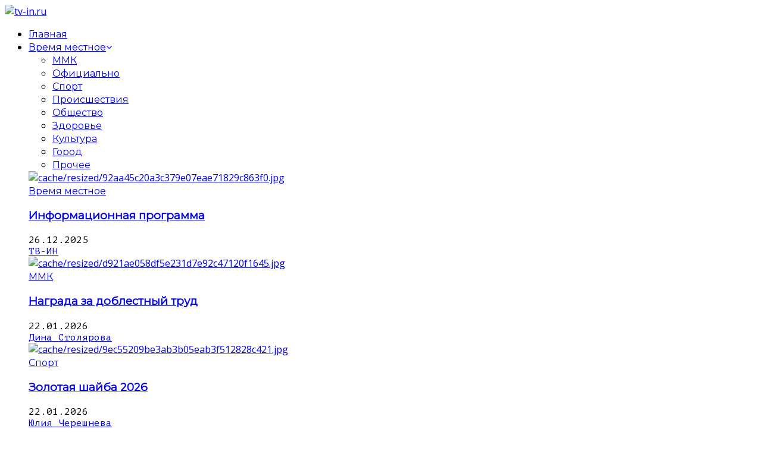

--- FILE ---
content_type: text/html; charset=utf-8
request_url: https://tv-in.ru/novosti/gorod/likvidatsiya-posledstvij-dtp.html
body_size: 85818
content:
<!DOCTYPE html>
<html prefix="og: http://ogp.me/ns#"  lang="ru-ru">
<head>
	<base href="https://tv-in.ru/novosti/gorod/likvidatsiya-posledstvij-dtp.html" />
	<meta http-equiv="content-type" content="text/html; charset=utf-8" />
	<meta name="rights" content="Телекомпания ТВ-ИН" />
	<meta name="title" content="Ликвидация последствий ДТП" />
	<meta property="og:url" content="https://tv-in.ru/novosti/gorod/likvidatsiya-posledstvij-dtp.html" />
	<meta property="og:title" content="Ликвидация последствий ДТП - tv-in.ru" />
	<meta property="og:type" content="article" />
	<meta property="og:image" content="https://tv-in.ru/media/k2/items/cache/851412730c3e5d3c24a6128d8479c4aa_L.jpg" />
	<meta name="image" content="https://tv-in.ru/media/k2/items/cache/851412730c3e5d3c24a6128d8479c4aa_L.jpg" />
	<meta property="og:description" content="На улице Калибровщиков произошло столкновение трамвая и грузовика. Есть пострадавшие, возможно возгорание транспорта. По такой легенде прошла трениров..." />
	<meta name="description" content="На улице Калибровщиков произошло столкновение трамвая и грузовика. Есть пострадавшие, возможно возгорание транспорта. По такой легенде прошла трениров..." />
	<meta name="generator" content="tv-in.ru" />
	<title>Ликвидация последствий ДТП - tv-in.ru</title>
	<link href="/favicon.ico" rel="shortcut icon" type="image/vnd.microsoft.icon" />
	<link href="https://cdnjs.cloudflare.com/ajax/libs/magnific-popup.js/1.1.0/magnific-popup.min.css" rel="stylesheet" type="text/css" />
	<link href="https://cdnjs.cloudflare.com/ajax/libs/simple-line-icons/2.4.1/css/simple-line-icons.min.css" rel="stylesheet" type="text/css" />
	<link href="/components/com_k2/css/k2.css?v=2.8.0" rel="stylesheet" type="text/css" />
	<link href="/plugins/content/jw_allvideos/jw_allvideos/tmpl/Responsive/css/template.css" rel="stylesheet" type="text/css" />
	<link href="/components/com_jcomments/tpl/tv-in/style.css?v=3002" rel="stylesheet" type="text/css" />
	<link href="/templates/tvin/asset/bootstrap/css/bootstrap.min.css" rel="stylesheet" type="text/css" />
	<link href="/templates/tvin/css/system/sticky.css" rel="stylesheet" type="text/css" />
	<link href="/templates/tvin/css/template-red.css" rel="stylesheet" type="text/css" />
	<link href="/templates/tvin/css/system/pattern.css" rel="stylesheet" type="text/css" />
	<link href="/templates/tvin/css/your_css.css" rel="stylesheet" type="text/css" />
	<link href="/templates/tvin/asset/bootstrap/css/bootstrap-select.css" rel="stylesheet" type="text/css" />
	<link href="/templates/tvin/css/flexslider.css" rel="stylesheet" type="text/css" />
	<link href="/templates/tvin/asset/fonts/awesome/css/font-awesome.min.css" rel="stylesheet" type="text/css" />
	<link href="/templates/tvin/css/responsive.css" rel="stylesheet" type="text/css" />
	<link href="/modules/mod_sj_k2_mega_news/assets/css/styles.css" rel="stylesheet" type="text/css" />
	<link href="/modules/mod_sj_k2_mega_news/assets/css/styles-responsive.css" rel="stylesheet" type="text/css" />
	<link href="https://fonts.googleapis.com/css?family=Open+Sans:300,400,600,700,800&amp;subset=latin,latin-ext" rel="stylesheet" type="text/css" />
	<link href="https://fonts.googleapis.com/css?family=PT+Mono&amp;subset=latin,latin-ext" rel="stylesheet" type="text/css" />
	<link href="https://fonts.googleapis.com/css?family=Montserrat&amp;subset=latin,latin-ext" rel="stylesheet" type="text/css" />
	<link href="https://fonts.googleapis.com/css?family=Impact&amp;subset=latin,latin-ext" rel="stylesheet" type="text/css" />
	<link href="/modules/mod_favsocial/theme/bootstrap/favth-bootstrap.css" rel="stylesheet" type="text/css" />
	<link href="/modules/mod_favsocial/theme/css/favsocial.css" rel="stylesheet" type="text/css" />
	<link href="//maxcdn.bootstrapcdn.com/font-awesome/4.7.0/css/font-awesome.min.css" rel="stylesheet" type="text/css" />
	<link href="/modules/mod_k2_filter/tmpl/Default/assets/filter.css" rel="stylesheet" type="text/css" />
	<link href="/media/com_finder/css/finder.css" rel="stylesheet" type="text/css" />
	<link href="/plugins/system/ytshortcodes/assets/css/shortcodes.css" rel="stylesheet" type="text/css" />
	<style type="text/css">

						/* K2 - Magnific Popup Overrides */
						.mfp-iframe-holder {padding:10px;}
						.mfp-iframe-holder .mfp-content {max-width:100%;width:100%;height:100%;}
						.mfp-iframe-scaler iframe {background:#fff;padding:10px;box-sizing:border-box;box-shadow:none;}
					.container{width:1200px}body{font-family:Open Sans !important;}#k2Container .article-aside dd, .item-created, .item-author, .lcCommentDate, .lcUsername, div.k2ItemsBlock .moduleItemDateCreated, div.k2ItemsBlock .moduleItemAuthor, .catItemAuthor, div.megaslider .item-created, div.megaslider .item-author,div.news-grid .sj-basic-news .bs-items .bs-item .bs-content .bs-cat-date, #mod-finder-searchform #mod-finder-searchword,div.k2ArchivesBlock button,td.acyfield_email.acy_requiredField,.itemRelated div.itemRelAuthor,.itemRelated div.itemReDateCreated{font-family:PT Mono !important;}h1,h2,h3,h4,h5,h6, .navi .menu-title, .sj-editor .item-category,.k2ItemsBlock ul li .moduleItemTitle, #k2Container.layout2 .itemList .catItemView .catItemImageBlock .catItemCategory a, .item-category a, div.daily-digest .k2ItemsBlock ul li .moduleItemDateCreated, div.sj-slide .item-readmore a, .sj-breaking .item-created, div.sj-social-media-counts .sc-wrap .sc-item .sc-item-inner .like-count, a.moduleItemCategory,td.acysubbuttons,div.sj-trending .sj-meganew .item-other .other-link a.title,div.sj-stories .sj-meganew .item-other .other-link a,#menu-bottom ul.menu li a,ul.list_mega li a,ul.pagination li,div.sj-review .sj-meganew .meganew-wrap .meganew-box .meganew-box-inner .meganew-items.review .item-info .yt-skills .info .pull-right,div.news-grid .sj-basic-news .bs-items .bs-item .bs-cat-title a, a.itemRelTitle{font-family:Montserrat !important;}div.top-news .k2ItemsBlock ul li .module-text{font-family:Impact !important;}
	</style>
	<script type="application/json" class="joomla-script-options new">{"csrf.token":"bb8a8fb85eec3a9bde6a7bfc629c58eb","system.paths":{"root":"","base":""}}</script>
	<script src="/media/jui/js/jquery.min.js?bdf95f2ae634e15fc91518cfcb01bb24" type="text/javascript"></script>
	<script src="/media/jui/js/jquery-noconflict.js?bdf95f2ae634e15fc91518cfcb01bb24" type="text/javascript"></script>
	<script src="/media/jui/js/jquery-migrate.min.js?bdf95f2ae634e15fc91518cfcb01bb24" type="text/javascript"></script>
	<script src="https://cdnjs.cloudflare.com/ajax/libs/magnific-popup.js/1.1.0/jquery.magnific-popup.min.js" type="text/javascript"></script>
	<script src="/media/k2/assets/js/k2.frontend.js?v=2.8.0&amp;sitepath=/" type="text/javascript"></script>
	<script src="/plugins/content/jw_allvideos/jw_allvideos/includes/js/behaviour.js?v=4.8.0" type="text/javascript"></script>
	<script src="/plugins/content/jw_allvideos/jw_allvideos/includes/js/wmvplayer/silverlight.js?v=4.8.0" type="text/javascript"></script>
	<script src="/plugins/content/jw_allvideos/jw_allvideos/includes/js/wmvplayer/wmvplayer.js?v=4.8.0" type="text/javascript"></script>
	<script src="/plugins/content/jw_allvideos/jw_allvideos/includes/js/quicktimeplayer/ac_quicktime.js?v=4.8.0" type="text/javascript"></script>
	<script src="https://content.jwplatform.com/libraries/VudZEfME.js" type="text/javascript"></script>
	<script src="/components/com_jcomments/js/jcomments-v2.3.js?v=12" type="text/javascript"></script>
	<script src="/components/com_jcomments/libraries/joomlatune/ajax.js?v=4" type="text/javascript"></script>
	<script src="/media/jui/js/bootstrap.min.js?bdf95f2ae634e15fc91518cfcb01bb24" type="text/javascript"></script>
	<script src="https://tv-in.ru/templates/tvin/asset/bootstrap/js/bootstrap.min.js" type="text/javascript"></script>
	<script src="https://tv-in.ru/templates/tvin/js/scrollReveal.js" type="text/javascript"></script>
	<script src="https://tv-in.ru/templates/tvin/js/ytsticky.js" type="text/javascript"></script>
	<script src="https://tv-in.ru/templates/tvin/js/yt-script.js" type="text/javascript"></script>
	<script src="https://tv-in.ru/templates/tvin/js/slideout.min.js" type="text/javascript"></script>
	<script src="https://tv-in.ru/templates/tvin/asset/bootstrap/js/bootstrap-select.js" type="text/javascript"></script>
	<script src="https://tv-in.ru/templates/tvin/js/jquery.nav.js" type="text/javascript"></script>
	<script src="https://tv-in.ru/templates/tvin/menusys/class/mega/assets/jquery.megamenu.js" type="text/javascript"></script>
	<script src="https://tv-in.ru/templates/tvin/menusys/class/common/js/jquery.easing.1.3.js" type="text/javascript"></script>
	<script src="/modules/mod_favsocial/theme/bootstrap/favth-bootstrap.js" type="text/javascript"></script>
	<script src="/media/jui/js/jquery.autocomplete.min.js" type="text/javascript"></script>
	<script src="https://tv-in.ru/plugins/system/ytshortcodes/assets/js/prettify.js" type="text/javascript"></script>
	<script src="https://tv-in.ru/plugins/system/ytshortcodes/assets/js/shortcodes.js" type="text/javascript"></script>
	<script type="application/ld+json">
{"@context":"http:\/\/schema.org","@type":"Organization","name":"tv-in.ru","url":"https:\/\/tv-in.ru\/"}
	</script>
	<script type="text/javascript">
jQuery(function($){ initTooltips(); $("body").on("subform-row-add", initTooltips); function initTooltips (event, container) { container = container || document;$(container).find(".hasTooltip").tooltip({"html": true,"container": "body"});} });
jQuery(document).ready(function() {
	var value, searchword = jQuery('#mod_finder_searchword_6583649191769144703');

		// Set the input value if not already set.
		if (!searchword.val())
		{
			searchword.val('Текст для поиска...');
		}

		// Get the current value.
		value = searchword.val();

		// If the current value equals the default value, clear it.
		searchword.on('focus', function()
		{	var el = jQuery(this);
			if (el.val() === 'Текст для поиска...')
			{
				el.val('');
			}
		});

		// If the current value is empty, set the previous value.
		searchword.on('blur', function()
		{	var el = jQuery(this);
			if (!el.val())
			{
				el.val(value);
			}
		});

		jQuery('#mod-finder-searchform_6583649191769144703').on('submit', function(e){
			e.stopPropagation();
			var advanced = jQuery('#mod-finder-advanced');
			// Disable select boxes with no value selected.
			if ( advanced.length)
			{
				advanced.find('select').each(function(index, el) {
					var el = jQuery(el);
					if(!el.val()){
						el.attr('disabled', 'disabled');
					}
				});
			}
		});
	var suggest = jQuery('#mod_finder_searchword_6583649191769144703').autocomplete({
		serviceUrl: '/component/finder/?task=suggestions.suggest&format=json&tmpl=component',
		paramName: 'q',
		minChars: 1,
		maxHeight: 400,
		width: 300,
		zIndex: 9999,
		deferRequestBy: 500
	});});
	</script>
	<script type="text/javascript">var TMPL_NAME = "tvin";var TMPL_COOKIE = ["bgimage","themecolor","templateLayout","menustyle","activeNotice","typelayout"];</script>


    <meta name="HandheldFriendly" content="true"/>
	<meta name="format-detection" content="telephone=no">
	<meta name="apple-mobile-web-app-capable" content="YES" />
    <meta http-equiv="content-type" content="text/html; charset=utf-8" />
	
	<!-- META FOR IOS & HANDHELD -->
			<meta name="viewport" content="width=device-width, initial-scale=1.0, user-scalable=yes"/>
		
	<!-- LINK FOR FAVICON -->
			<link rel="icon" type="image/x-icon" href="/images/favicon.ico" />
    	
    

    <script type="text/javascript">
    jQuery(document).ready(function($) {
                      $('#nav_scroll').onePageNav();
                      });
    </script>
    	
<script src="//tv-in.ru/player_new/playerjs.js" type="text/javascript"></script>
</head>


<body id="bd" class="home-layout1 res" >
	
	<div id="yt_wrapper" class="layout-wide">
		
		<nav id="yt_menuwrap" class="block">						<div class="container">
							<div class="row">
									<div id="yt_logo" class="col-lg-3 col-md-4 col-sm-5 col-xs-7"  >
						
			<a class="logo" href="/" title="tv-in.ru ">
				<img data-placeholder="no" src="https://tv-in.ru/images/logo30.png" alt="tv-in.ru" style="width:227px;height:50px;"  />
			</a>
           
                </div>
				<div id="yt_mainmenu" class="col-lg-9 col-md-8 col-sm-7"  >
			<ul id="meganavigator" class="clearfix navi "><li class="level1 first ">
	<a title="Главная" class="level1 first  item-link" href="https://tv-in.ru/"><span class="menu-title">Главная</span></a>	
	</li>

<li class="level1 havechild mega2 full_megachild">
	<a title="Время местное" class="level1 havechild mega2 full_megachild item-link" href="/novosti.html"><span class="menu-title">Время местное</span><i class="fa fa-angle-down"></i></a>	
			<!-- open mega-content div -->
		<div class="level2 pos mega-content" >
			<div class="mega-content-inner clearfix" style="width:1200px">
			
				
									<div class="mega-col first more" style="width:20%;">
														<div class="mega-module moduletable">
																		<div class="mega-module-content">
									    



<ul class="list_mega">
<li><a href="/novosti/mmk.html">ММК</a></li>
<li><a href="/novosti/ofitsialno.html">Официально</a></li>
<li><a href="/novosti/sport.html">Спорт</a></li>
<li><a href="/novosti/proisshestviya.html">Происшествия</a></li>
<li><a href="/novosti/obshchestvo.html">Общество</a></li>
<li><a href="/novosti/zdorove.html">Здоровье</a></li>
<li><a href="/novosti/kultura.html">Культура</a></li>
<li><a href="/novosti/gorod.html">Город</a></li>
<li><a href="/novosti/prochee.html">Прочее</a></li>
</ul>
									</div>
								</div>
												</div>
									<div class="mega-col last more" style="width:80%;">
														<div class="mega-module sj-mega-list moduletable sj-mega-list">
																		<div class="mega-module-content">
									
	<!--[if lt IE 9]>
	<div id="sj_meganew_530_17264885251769144703" class="sj-meganew msie lt-ie9 "><![endif]-->
	<!--[if IE 9]>
	<div id="sj_meganew_530_17264885251769144703" class="sj-meganew msie  "><![endif]-->
	<!--[if gt IE 9]><!-->
	<div id="sj_meganew_530_17264885251769144703" class="sj-meganew "><!--<![endif]-->
		<div class="meganew-wrap  meganew-rps01-3 meganew-rps02-3 meganew-rps03-1 meganew-rps04-1">
			
				<div class="meganew-box odd">
					<div class="meganew-box-inner">
						<div class="meganew-items theme2  ">
								<div class="item-first">
        <div class="item-first-inner">

					<div class="item-image">
				<a href="/novosti/informatsionnaya-programma-26-12-2025.html"
				   title="Информационная программа"   >
					<img src="/cache/resized/92aa45c20a3c379e07eae71829c863f0.jpg" alt="cache/resized/92aa45c20a3c379e07eae71829c863f0.jpg"/>				</a>

			</div>
		        <div class="item-category">
            <a href="/novosti/content/novosti-new.html"
               title="Время местное" >
                Время местное            </a>
        </div>
                    <div class="item-info" style="">
                                    <div class="item-title">
                        <h3>
                        <a href="/novosti/informatsionnaya-programma-26-12-2025.html"
                           title="Информационная программа"   >
                            Информационная программа                        </a>
                        </h3>
                    </div>


                
                                    <span class="item-created">26.12.2025</span>
                                                    <div class="item-author">
                                     
                                                <a rel="author" title="ТВ-ИН" href="/">ТВ-ИН</a>
                                            </div>
                     
                
                            </div>

		


		
		
		        </div>
	</div>
						</div>
					</div>
				</div>
								<div class="clr1"></div>
			
				<div class="meganew-box even">
					<div class="meganew-box-inner">
						<div class="meganew-items theme2  ">
								<div class="item-first">
        <div class="item-first-inner">

					<div class="item-image">
				<a href="/novosti/mmk/nagrada-za-doblestnyj-trud-22-01-2026.html"
				   title="Награда за доблестный труд"   >
					<img src="/cache/resized/d921ae058df5e231d7e92c47120f1645.jpg" alt="cache/resized/d921ae058df5e231d7e92c47120f1645.jpg"/>				</a>

			</div>
		        <div class="item-category">
            <a href="/novosti/mmk.html"
               title="ММК" >
                ММК            </a>
        </div>
                    <div class="item-info" style="">
                                    <div class="item-title">
                        <h3>
                        <a href="/novosti/mmk/nagrada-za-doblestnyj-trud-22-01-2026.html"
                           title="Награда за доблестный труд"   >
                            Награда за доблестный труд                        </a>
                        </h3>
                    </div>


                
                                    <span class="item-created">22.01.2026</span>
                                                    <div class="item-author">
                                     
                                                <a rel="author" title="Дина Столярова" href="/">Дина Столярова</a>
                                            </div>
                     
                
                            </div>

		


		
		
		        </div>
	</div>
						</div>
					</div>
				</div>
								<div class="clr1 clr2"></div>
			
				<div class="meganew-box odd">
					<div class="meganew-box-inner">
						<div class="meganew-items theme2  ">
								<div class="item-first">
        <div class="item-first-inner">

					<div class="item-image">
				<a href="/novosti/sport/zolotaya-shajba-2026-22-01-2026.html"
				   title="Золотая шайба 2026"   >
					<img src="/cache/resized/9ec55209be3ab3b05eab3f512828c421.jpg" alt="cache/resized/9ec55209be3ab3b05eab3f512828c421.jpg"/>				</a>

			</div>
		        <div class="item-category">
            <a href="/novosti/sport.html"
               title="Спорт" >
                Спорт            </a>
        </div>
                    <div class="item-info" style="">
                                    <div class="item-title">
                        <h3>
                        <a href="/novosti/sport/zolotaya-shajba-2026-22-01-2026.html"
                           title="Золотая шайба 2026"   >
                            Золотая шайба 2026                        </a>
                        </h3>
                    </div>


                
                                    <span class="item-created">22.01.2026</span>
                                                    <div class="item-author">
                                     
                                                <a rel="author" title="Юлия Черешнева" href="/">Юлия Черешнева</a>
                                            </div>
                     
                
                            </div>

		


		
		
		        </div>
	</div>
						</div>
					</div>
				</div>
								<div class="clr1 clr3"></div>
					</div>
	</div>
									</div>
								</div>
												</div>
							
		</div>
	</div>
		</li>

<li class="level1 havechild ">
	<a title="Наши программы" class="level1 havechild  item-link" href="/nashi-programmy.html"><span class="menu-title">Наши программы</span><i class="fa fa-angle-down"></i></a>	
			<!-- open mega-content div -->
		<div class="level2 menu mega-content" >
			<div class="mega-content-inner clearfix" style="width:510px">
			
				
									<div class="mega-col first more" style="width:55%;">
						<ul class="subnavi level2"><li class="level2 first havechild ">
	<a title="Архив программ" class="level2 first havechild  item-link" href="/nashi-programmy/arkhiv.html"><span class="menu-title">Архив программ</span><i class="fa fa-angle-right"></i></a>	
			<!-- open mega-content div -->
		<div class="level3 menu mega-content" >
			<div class="mega-content-inner clearfix" style="width:500px">
			
				
									<div class="mega-col first more" style="width:55%;">
						<ul class="subnavi level3"><li class="level3 first ">
	<a title="70 лет с Магниткой" class="level3 first  item-link" href="/nashi-programmy/arkhiv/70-let-s-magnitkoi.html"><span class="menu-title">70 лет с Магниткой</span></a>	
	</li>

<li class="level3 ">
	<a title="90 лет ММК" class="level3  item-link" href="/nashi-programmy/arkhiv/90-let-mmk.html"><span class="menu-title">90 лет ММК</span></a>	
	</li>

<li class="level3 ">
	<a title="Афиша" class="level3  item-link" href="/nashi-programmy/arkhiv/afisha.html"><span class="menu-title">Афиша</span></a>	
	</li>

<li class="level3 ">
	<a title="Беседы о долге" class="level3  item-link" href="/nashi-programmy/arkhiv/besedy-o-dolge.html"><span class="menu-title">Беседы о долге</span></a>	
	</li>

<li class="level3 ">
	<a title="Бюро дизайна и ремонта" class="level3  item-link" href="/nashi-programmy/arkhiv/byuro-dizajna-i-remonta.html"><span class="menu-title">Бюро дизайна и ремонта</span></a>	
	</li>

<li class="level3 ">
	<a title="В своей тарелке" class="level3  item-link" href="/nashi-programmy/arkhiv/v-svoej-tarelke.html"><span class="menu-title">В своей тарелке</span></a>	
	</li>

<li class="level3 ">
	<a title="Выбираем здоровье!" class="level3  item-link" href="/nashi-programmy/arkhiv/vybiraem-zdorovje.html"><span class="menu-title">Выбираем здоровье!</span></a>	
	</li>

<li class="level3 ">
	<a title="Герои ММК" class="level3  item-link" href="/nashi-programmy/arkhiv/geroi-mmk.html"><span class="menu-title">Герои ММК</span></a>	
	</li>

<li class="level3 ">
	<a title="Гипромезу – 80 лет" class="level3  item-link" href="/nashi-programmy/arkhiv/gipromezu-80-let.html"><span class="menu-title">Гипромезу – 80 лет</span></a>	
	</li>

<li class="level3 ">
	<a title="Город без опасности" class="level3  item-link" href="/nashi-programmy/arkhiv/gorod-bez-opasnosti.html"><span class="menu-title">Город без опасности</span></a>	
	</li>

<li class="level3 ">
	<a title="Готов к труду и обороне" class="level3  item-link" href="/nashi-programmy/arkhiv/gotov-k-trudu-i-oborone.html"><span class="menu-title">Готов к труду и обороне</span></a>	
	</li>

<li class="level3 ">
	<a title="Дорога домой" class="level3  item-link" href="/nashi-programmy/arkhiv/doroga-domoi.html"><span class="menu-title">Дорога домой</span></a>	
	</li>

<li class="level3 ">
	<a title="Есть только миг..." class="level3  item-link" href="/nashi-programmy/arkhiv/estj-toljko-mig.html"><span class="menu-title">Есть только миг...</span></a>	
	</li>

<li class="level3 ">
	<a title="Живая история" class="level3  item-link" href="/nashi-programmy/arkhiv/jivaya-istr.html"><span class="menu-title">Живая история</span></a>	
	</li>

<li class="level3 ">
	<a title="Зеленый остров" class="level3  item-link" href="/nashi-programmy/arkhiv/zelenyj-ostrov.html"><span class="menu-title">Зеленый остров</span></a>	
	</li>

<li class="level3 last ">
	<a title="Индустрия 4.0" class="level3 last  item-link" href="/nashi-programmy/arkhiv/industriya-4-0.html"><span class="menu-title">Индустрия 4.0</span></a>	
	</li>

</ul>					</div>
									<div class="mega-col last more" style="width:45%;">
						<ul class="subnavi level3"><li class="level3 first ">
	<a title="Карт-бланш" class="level3 first  item-link" href="/nashi-programmy/arkhiv/kart-blansh.html"><span class="menu-title">Карт-бланш</span></a>	
	</li>

<li class="level3 ">
	<a title="Люди дела" class="level3  item-link" href="/nashi-programmy/arkhiv/ludi-del.html"><span class="menu-title">Люди дела</span></a>	
	</li>

<li class="level3 ">
	<a title="Музейные реликвии" class="level3  item-link" href="/nashi-programmy/arkhiv/muzejnye-relikvii.html"><span class="menu-title">Музейные реликвии</span></a>	
	</li>

<li class="level3 ">
	<a title="На самом деле" class="level3  item-link" href="/nashi-programmy/arkhiv/na-samom-dele.html"><span class="menu-title">На самом деле</span></a>	
	</li>

<li class="level3 ">
	<a title="Не мелочи жизни" class="level3  item-link" href="/nashi-programmy/arkhiv/byuro-dizajna-i-remonta-2.html"><span class="menu-title">Не мелочи жизни</span></a>	
	</li>

<li class="level3 ">
	<a title="# Первоклассники 2020" class="level3  item-link" href="/nashi-programmy/arkhiv/pervoklassniki2020.html"><span class="menu-title"># Первоклассники 2020</span></a>	
	</li>

<li class="level3 ">
	<a title="Про любовь" class="level3  item-link" href="/nashi-programmy/arkhiv/pro-lyubov.html"><span class="menu-title">Про любовь</span></a>	
	</li>

<li class="level3 ">
	<a title="Прогулки по Уралу" class="level3  item-link" href="/nashi-programmy/arkhiv/progulki-po-uralu.html"><span class="menu-title">Прогулки по Уралу</span></a>	
	</li>

<li class="level3 ">
	<a title="Спортивная программа" class="level3  item-link" href="/nashi-programmy/arkhiv/sport.html"><span class="menu-title">Спортивная программа</span></a>	
	</li>

<li class="level3 ">
	<a title="Стальные лисы" class="level3  item-link" href="/nashi-programmy/arkhiv/stalnye-lisy.html"><span class="menu-title">Стальные лисы</span></a>	
	</li>

<li class="level3 ">
	<a title="Тыл и Фронт" class="level3  item-link" href="/nashi-programmy/arkhiv/tyl-i-front.html"><span class="menu-title">Тыл и Фронт</span></a>	
	</li>

<li class="level3 ">
	<a title="Учебный год" class="level3  item-link" href="/nashi-programmy/arkhiv/uchebnyj-god.html"><span class="menu-title">Учебный год</span></a>	
	</li>

<li class="level3 ">
	<a title="Фабрика рукоделия" class="level3  item-link" href="/nashi-programmy/arkhiv/fabrika-rukodeliya.html"><span class="menu-title">Фабрика рукоделия</span></a>	
	</li>

<li class="level3 ">
	<a title="Хронограф" class="level3  item-link" href="/nashi-programmy/arkhiv/hronograf.html"><span class="menu-title">Хронограф</span></a>	
	</li>

<li class="level3 ">
	<a title="# Школа 2020" class="level3  item-link" href="/nashi-programmy/arkhiv/shkola2020.html"><span class="menu-title"># Школа 2020</span></a>	
	</li>

<li class="level3 last ">
	<a title="Экскурсия" class="level3 last  item-link" href="/nashi-programmy/arkhiv/ekskursiya.html"><span class="menu-title">Экскурсия</span></a>	
	</li>

</ul>					</div>
							
		</div>
	</div>
		</li>

<li class="level2 ">
	<a title="Актуальное интервью" class="level2  item-link" href="/nashi-programmy/aktualnoe-intervyu.html"><span class="menu-title">Актуальное интервью</span></a>	
	</li>

<li class="level2 ">
	<a title="Большая перемена" class="level2  item-link" href="/nashi-programmy/bolshaya-peremena.html"><span class="menu-title">Большая перемена</span></a>	
	</li>

<li class="level2 ">
	<a title="Времечко" class="level2  item-link" href="/nashi-programmy/vremechko.html"><span class="menu-title">Времечко</span></a>	
	</li>

<li class="level2 ">
	<a title="Время местное" class="level2  item-link" href="/novosti.html"><span class="menu-title">Время местное</span></a>	
	</li>

<li class="level2 ">
	<a title="Город в деталях" class="level2  item-link" href="/nashi-programmy/gorod-v-detalyakh.html"><span class="menu-title">Город в деталях</span></a>	
	</li>

<li class="level2 last ">
	<a title="Деловая неделя" class="level2 last  item-link" href="/nashi-programmy/delovaya-nedelya.html"><span class="menu-title">Деловая неделя</span></a>	
	</li>

</ul>					</div>
									<div class="mega-col last more" style="width:45%;">
						<ul class="subnavi level2"><li class="level2 first ">
	<a title="Дневник спартакиады ММК" class="level2 first  item-link" href="/nashi-programmy/dnevnik-spartakiady-mmk.html"><span class="menu-title">Дневник спартакиады ММК</span></a>	
	</li>

<li class="level2 ">
	<a title="По букве закона" class="level2  item-link" href="/nashi-programmy/po-bukve-zakona.html"><span class="menu-title">По букве закона</span></a>	
	</li>

<li class="level2 ">
	<a title="Преображение" class="level2  item-link" href="/nashi-programmy/preobrazhenie.html"><span class="menu-title">Преображение</span></a>	
	</li>

<li class="level2 ">
	<a title="Событийные программы" class="level2  item-link" href="/nashi-programmy/sobytiinye-programmy.html"><span class="menu-title">Событийные программы</span></a>	
	</li>

<li class="level2 ">
	<a title="ТВ-ММК" class="level2  item-link" href="/nashi-programmy/tv-mmk.html"><span class="menu-title">ТВ-ММК</span></a>	
	</li>

<li class="level2 ">
	<a title="Тренируемся дома" class="level2  item-link" href="/nashi-programmy/treniruemsya-doma.html"><span class="menu-title">Тренируемся дома</span></a>	
	</li>

<li class="level2 last ">
	<a title="Архивная версия сайта" class="level2 last  item-link" href="http://tv-in.ru/archive/view_cat.php?catig=3&amp;sub_catig=99"><span class="menu-title">Архивная версия сайта</span></a>	
	</li>

</ul>					</div>
							
		</div>
	</div>
		</li>

<li class="level1 ">
	<a title="Телепрограмма" class="level1  item-link" href="/teleprogramma.html"><span class="menu-title">Телепрограмма</span></a>	
	</li>

<li class="level1 ">
	<a title="Телекомпания" class="level1  item-link" href="/telekompaniya.html"><span class="menu-title">Телекомпания</span></a>	
	</li>

<li class="level1 ">
	<a title="Где смотреть" class="level1  item-link" href="/kak-smotret.html"><span class="menu-title">Где смотреть</span></a>	
	</li>

<li class="level1 last ">
	<a title="Трансляция ON-LINE" class="level1 last  item-link" href="/translyacyya-on-line.html"><span class="menu-title">Трансляция ON-LINE</span></a>	
	</li>

</ul><button class='btn-hamburger js-slideout-toggle hidden-md hidden-lg' type='button'>
				<i class='fa fa-bars'></i> Menu
		</button>	<script type="text/javascript">
				jQuery(function($){
            $('#meganavigator').megamenu({ 
            	'wrap':'#yt_menuwrap .container',
            	'easing': 'easeInOutCirc',
				'mm_timeout': '250',
				'justify':'left'
            });
	    });
		
	</script>
	        </div>
				<div id="menu-right"  class="col-lg-2 hidden-md hidden-sm hidden-xs" >
			    
	<div class="module  youtube " >
	    	    <div class="modcontent clearfix">
			

	    </div>
	</div>
    
		</div>
									</div>
						</div>
						
                    </nav>			<section id="yt_breadcrumb" class="block">						<div class="container">
							<div class="row">
									<div id="breadcrumb"  class="col-md-9" >
			    
	<div class="module  yt-bread " >
	    	    <div class="modcontent clearfix">
			
<ul itemscope itemtype="http://schema.org/BreadcrumbList" class="breadcrumb yt-bread">
			<li class="active">
			<span class="fa fa-home"></span>
		</li>
	
				<li itemprop="itemListElement" itemscope itemtype="http://schema.org/ListItem">
									<a itemprop="item" href="/" class="pathway">
						<span itemprop="name">
							Главная						</span>
					</a>
				
									<span class="divider">
						<img src="/templates/tvin/images/system/arrow.png" alt="" />					</span>
								<meta itemprop="position" content="1">
			</li>
					<li itemprop="itemListElement" itemscope itemtype="http://schema.org/ListItem">
									<a itemprop="item" href="/novosti/itemlist.html" class="pathway">
						<span itemprop="name">
							Время местное						</span>
					</a>
				
									<span class="divider">
						<img src="/templates/tvin/images/system/arrow.png" alt="" />					</span>
								<meta itemprop="position" content="2">
			</li>
					<li itemprop="itemListElement" itemscope itemtype="http://schema.org/ListItem">
									<a itemprop="item" href="/novosti/gorod.html" class="pathway">
						<span itemprop="name">
							Город						</span>
					</a>
				
								<meta itemprop="position" content="3">
			</li>
		</ul>
	    </div>
	</div>
    
		</div>
				<div id="search"  class="col-md-3" >
			    
	<div class="module  " >
	    	    <div class="modcontent clearfix">
			
<form id="mod-finder-searchform_6583649191769144703" action="/poisk.html" method="get" class="form-search">
	<div class="mod-finder-searchform-id finder">
		<input type="text" name="q" id="mod_finder_searchword_6583649191769144703" class="mod-finder-searchword-id search-query input-medium" size="30" value="" /><button class="btn btn-primary hasTooltip  finder" type="submit" title="Искать"><span class="icon-search icon-white"></span></button>
							</div>
</form>
	    </div>
	</div>
    
		</div>
									</div>
						</div>
						
                    </section>			<section id="content" class="  no-left   block com_k2">						
						<div  class="container">
							<div  class="row">
								<aside id="content_left" class="col-md-2 col-sm-4 hidden"></aside> <div id="content_main" class="col-md-9 col-sm-12"> 			<div id="system-message-container">
	</div>

                 <div id="yt_component">
             <style type="text/css">
	
div.itemRatingBlock{padding:5px 0px 10px 0px!important;
}
#k2Container.itemView .itemIntroText{text-align: justify !important;}

div.itemFullText{text-align: justify !important;}
.pravee1,.pravee2{float: right;}
.pravee2{margin: 0px 5px 0px 0px;}

.vozrast{margin-left: 9px !important;}

.K2LinkedItemContainer{
	background: unset !important;
  
    border: 0px solid #ccc !important;
    padding: 0px 0px 10px 0px !important;
}

@media screen and (max-width: 999999px) and (min-width:  1200px){

.K2LinkedItemContainer .XTLinkedItemView{
	 width: 31.7% !important; /*31.7%*/
	 margin: 0px 20px 10px 0px;
	position: relative;

}
.K2LinkedItemContainer .XTLinkedItemView:nth-child(3n+3){
	 width: 31.7% !important;
	 margin: 0px 0px 20px 0px;
     position: relative;
}
.K2LinkedItemContainer .XTlinkedItemImage{position: relative;
height: 155px;
}
.imgff{display: none;}
}

@media screen and (max-width: 1199px) and (min-width:  761px){

.K2LinkedItemContainer .XTLinkedItemView{
	 width: 48% !important; /*31.7%*/
	 margin: 0px 20px 10px 0px;
	position: relative;

}
.K2LinkedItemContainer .XTLinkedItemView:nth-child(2n+2){
	 width: 48% !important;
	 margin: 0px 0px 20px 0px;
     position: relative;
}
.K2LinkedItemContainer .XTlinkedItemImage{position: relative;
height: 190px;
}
.imgff{display: none;}
}


@media screen and (max-width: 760px) and (min-width:  0px){

.K2LinkedItemContainer .XTLinkedItemView{
	 width: 100% !important; /*31.7%*/
	 margin: 0px 20px 10px 0px;
	position: relative;

}

.K2LinkedItemContainer .XTlinkedItemImage{position: relative;
background:unset !important;
}
.imgff{display: block; width: 100%;height: auto;}

}


.K2LinkedItemContainer .XTlinkedItemTitle{
	position: absolute;
    bottom: 0px;
    z-index: 3;
    padding: 20px 15px 10px 15px;
    color: #fff;
    width: 100%;
    font-family: Montserrat !important;
    font-size: 14px;
    font-weight: bold;
}


.K2LinkedItemContainer  .catItemCategorys {
    position: absolute;
    z-index: 4;
    top: 20px;
    left: 0px;
    border: none;
    padding: 0px 10px 0 20px;
    line-height: 24px;
    font-size: 11px;
    font-weight: bold;
    background: #e10a30;
}

.K2LinkedItemContainer  .catItemCategorys:after {
    display: block;
    position: absolute;
    border-bottom: 24px solid transparent;
    border-left: 10px solid #e10a30;
    border-top: 0px solid transparent;
    border-right: 0 solid #e10a30;
    right: -10px;
    top: 0;
    content: "";
    width: 0;
}

.K2LinkedItemContainer .catItemCategorys .categorriya {
    color: #fff;
    margin: 0;
    text-transform: uppercase;}


.K2LinkedItemContainer .XTlinkedItemTitle .text_soob{z-index: 4;  position: relative;
    bottom: 0px;
    left: 0px;}

.K2LinkedItemContainer .XTlinkedItemTitle:after {
    content: "";
    position: absolute;
    bottom: 0px;
    left: 0px;
    width: 100%;
    height: 100%;
    z-index: 1;
       background: -webkit-linear-gradient(left top,#3d3d3d,transparent);
    background: -o-linear-gradient(bottom right,#3d3d3d,transparent);
    background: -moz-linear-gradient(bottom right,#3d3d3d,transparent);
    background: linear-gradient(to top,#3d3d3d,transparent);
    opacity: 0.8;
    -ms-filter: "progid:DXImageTransform.Microsoft.Alpha(Opacity=80)";

  
}

.itemTitleplugin{margin-bottom: 20px;}



.poll-template{

margin: 20px 0px 20px 0px;

}

.buttonkk{
   background: #e10a30 !important;
    background-color: #e10a30 !important;

    color: #fff !important;
 font-weight: normal !important;
    padding: 8px 20px !important;
}

.buttonkk:hover {
    background: #444444 !important;
    background-color: #444444 !important;
    color: #fff !important;
    font-weight: normal !important;
       padding: 8px 20px !important;}


.poll-template .poll-meta{

	background-color: unset !important;
   
    border: 0px solid #ccc!important;
 
}


</style>


<!-- Start K2 Item Layout -->
<span id="startOfPageId10725"></span>

<div id="k2Container" class="itemView">

	<!-- Plugins: BeforeDisplay -->
	
	<!-- K2 Plugins: K2BeforeDisplay -->
	
	


  <div class="itemBody">

	  <!-- Plugins: BeforeDisplayContent -->
	  
	  <!-- K2 Plugins: K2BeforeDisplayContent -->
	          			<div class="page-header">
			<!-- Item title -->
			<h2 class="itemTitle">
					  					  
				  Ликвидация последствий ДТП			
				  			
			</h2></div>
			





		<div class="itemNaviTop">
			<dl class="article-info">
<dt></dt>
								<!-- Item Author -->
				<dd>
                    					<span class="itemAuthor">
															Павел Берсенев										</span>
				</dd>
				
								<!-- Date created -->
				<dd>
					<span class="itemDateCreated">
						
						15.08.2022					</span>
				</dd>
				<dd>
	<span class="itemDateCreated vozrast">
						
						 12+					</span>
				</dd>
				
				



								   
				
																<!-- K2 Plugins: K2AfterDisplayTitle -->
				
				
					 
	  <div class="itemToolbar">
		<ul>
			
			
			
			

			
			
			
		</ul>
		<div class="clr"></div>
  </div>
	

					
										
					<dd class="item-caption">
												 						  
					</dd>
			</dl>
			
		</div>

        			   <!-- Item video -->
			  <div class="itemVideoBlock">

										<span class="itemVideo">

<!-- JoomlaWorks "AllVideos" Plugin (v4.8.0) starts here -->

<div class="avPlayerWrapper avVideo">
	<div class="avPlayerContainer">
		<div id="AVPlayerID_0_e485ccd8b0ef8ce99f9c2c0d06f0239e" class="avPlayerBlock">
			<iframe src="https://www.youtube.com/embed/GskSyILq8qQ?rel=0&amp;fs=1&amp;wmode=transparent" width="400" height="300" allowfullscreen="true" frameborder="0" scrolling="no" title="JoomlaWorks AllVideos Player"></iframe>					</div>
	</div>
</div>

<!-- JoomlaWorks "AllVideos" Plugin (v4.8.0) ends here -->

</span>
					
				  
				  
				  <div class="clr"></div>
			  </div>
			  
		  
	    	  <!-- Item text -->
	  <div class="itemFullText">
	  	<p>На улице Калибровщиков произошло столкновение трамвая и грузовика. Есть пострадавшие, возможно возгорание транспорта. По такой легенде прошла тренировка экстренных служб по ликвидации последствий дорожно-транспортных происшествий. Наблюдал за учениями Павел Берсенев.</p>
<p>&nbsp;</p>
<p>По легенде авария произошла на оборотном трамвайном кольце улицы Калибровщиков. Из-за столкновения у грузовика начало вытекать топливо. А это чревато крупным возгоранием. Первыми на место происшествия прибыли сотрудники МЧС. Бригады пожарных и поисково-спасательных служб.</p>
<p>Пока одни раскидывают "рукава" и начинают поливать транспорт водой, другие уже оказывают помощь пострадавшим. Одного за другим из трамвая выносят пассажиров и несут их к карете скорой помощи.</p>
<p>Пострадал, к счастью в кавычках, и водитель "Камаза". Его эвакуация была сложнее. Прямо в тесной кабине его уложили на носилки, наложили шину на ногу и уже после доставили к медикам. Все учения закончились буквально через 15 минут. К сожалению, в реальной жизни последствия для пострадавших бывают более тяжёлыми.</p>
<p><strong>Владимир Щекалёв, начальник службы пожаротушения 2 ПСО ФПС ГПС Главного управления МЧС России по Челябинской области </strong></p>
<p><em>"В реальной жизни это, конечно, идеальная ситуация. Обстановка бывает совершенно разная. В основном сталкиваемся с зажатыми, с травмами, с сочетанными травмами. Навыки оказания доврачебной помощи они очень важны в повседневной деятельности всех служб". </em></p>
<p>И подобные тренировки, по мнению специалистов, крайне важны. Именно они позволяют отработать правильные навыки поведения на ЧП. Ведь нельзя зря говорят, тяжело в учении - легко в бою. Во всяком случае в учении, все службы: и МЧС, и скорая помощь, и ГИБДД, да и работники Маггортранса сработали правильно.</p>
<p><strong>Кирилл Шумов, начальник управления транспорта и коммунального хозяйства администрации г. Магнитогорска</strong></p>
<p><em>"Визуально всё было слажено. Непосредственно ошибок никаких не было допущено. Самое главное, что хотелось бы сказать, лучше тренироваться, чем в реальности такое нам видеть. В принципе, все готовы". </em></p>		
	  </div>
	  	  	<!-- Item Rating -->
	<div class="itemRatingBlock">
		<span> </span>
		<div class="itemRatingForm">
			<ul class="itemRatingList">
				<li class="itemCurrentRating" id="itemCurrentRating10725" style="width:0%;"></li>
				<li><a href="#" data-id="10725" title="1 звезда из 5" class="one-star">1</a></li>
				<li><a href="#" data-id="10725" title="2 звезды из 5" class="two-stars">2</a></li>
				<li><a href="#" data-id="10725" title="3 звезды из 5" class="three-stars">3</a></li>
				<li><a href="#" data-id="10725" title="4 звезды из 5" class="four-stars">4</a></li>
				<li><a href="#" data-id="10725" title="5 звезд из 5" class="five-stars">5</a></li>
			</ul>

			<div id="itemRatingLog10725" class="itemRatingLog">(0 голосов)</div>
			<div class="clr"></div>

		</div>
					<!-- Item Social Button -->
			<div style="float: right;">
				<script type="text/javascript" src="//yastatic.net/es5-shims/0.0.2/es5-shims.min.js" charset="utf-8"></script>
<script type="text/javascript" src="//yastatic.net/share2/share.js" charset="utf-8"></script>
<div class="ya-share2" data-services="vkontakte,facebook,twitter,gplus,odnoklassniki,moimir" data-counter=""></div>			</div>
					<div class="clr"></div>
		
	</div>
		  <div class="clr"></div>
	  
			

		<div class="itemContentFooter">

				<!-- Item Hits -->
		<span class="itemHits">
			Прочитано <b>433</b> раз		</span>
		
		
		<div class="clr"></div>
	</div>
			
				
		
	   
	    
					   
	
   		


	  <!-- Plugins: AfterDisplayContent -->
	  
	  <!-- K2 Plugins: K2AfterDisplayContent -->
	  
	  <div class="clr"></div>
  </div>

	<div class="itemLatest clearfix">
  
			
  
	</div>



    <div class="clr"></div>
 
  <!-- Plugins: AfterDisplay -->
  
  <!-- K2 Plugins: K2AfterDisplay -->
  
  
 
	<div class="clr"></div>
</div>
<!-- End K2 Item Layout -->

<!-- JoomlaWorks "K2" (v2.8.0) | Learn more about K2 at http://getk2.org -->
        </div>
		 </div> <aside id="content_right" class="col-md-3 col-sm-12">		<div id="right"   class="col-sm-12" >
			    
	<div class="module  " >
	    <h3 class="modtitle"><span class="modtitle-inner">Поиск по параметрам<span class="subtitle"></span>
</span></h3>
	    	    <div class="modcontent clearfix">
			<script type="text/javascript">
	if (typeof jQuery == 'undefined') {
		document.write('<scr'+'ipt type="text/javascript" src="https://code.jquery.com/jquery-1.11.3.min.js"></scr'+'ipt>');
		document.write('<scr'+'ipt>jQuery.noConflict();</scr'+'ipt>');
	}
</script>

<script type="text/javascript" src="https://code.jquery.com/ui/1.11.4/jquery-ui.min.js"></script>
<link type="text/css" href="https://code.jquery.com/ui/1.11.4/themes/smoothness/jquery-ui.css" rel="stylesheet" />

<script type="text/javascript">
		jQuery(document).ready(function() {	
		jQuery("#K2FilterBox543 form").submit(function() {
						jQuery(this).find("input, select").each(function() {
				if(jQuery(this).val() == '') {
					jQuery(this).attr("name", "");
				}
			});
		});
			});
	
	var isClearSearch = 0;
	function submit_form_543() {
		if(isClearSearch) return false;
			
		jQuery("#K2FilterBox543 form").submit();
	}
	
  </script>

<script type="text/javascript" src="https://tv-in.ru/modules/mod_k2_filter/assets/js/jquery.multiselect.js"></script>
<link type="text/css" href="https://tv-in.ru/modules/mod_k2_filter/assets/js/jquery.multiselect.css" rel="stylesheet" />
<script type="text/javascript" src="https://tv-in.ru/modules/mod_k2_filter/assets/js/jquery.multiselect.filter.js"></script>
<link type="text/css" href="https://tv-in.ru/modules/mod_k2_filter/assets/js/jquery.multiselect.filter.css" rel="stylesheet" />
<script type="text/javascript" src="https://tv-in.ru/modules/mod_k2_filter/assets/js/jquery.ui.touch-punch.min.js"></script>

<div id="K2FilterBox543" class="K2FilterBlock ">
		<form action="/novosti/gorod/itemlist/filter.html" name="K2Filter543" method="get">
  				
	  <div class="k2filter-table">

		
		<div class="k2filter-cell k2filter-cell0" style="width: 98%;">
		
		
	<div class="k2filter-field-title">
		<h5>
			Поиск по заголовку		</h5>
		
		<input class="inputbox" name="ftitle" type="text"  />
	</div>
		</div>
		<div class="clear" style="clear: both;"></div>		
		<div class="k2filter-cell k2filter-cell1" style="width: 98%;">
		
		
	<div class="k2filter-field-text">
	
		<h5>
			Поиск по тексту		</h5>
		
		<input class="inputbox" name="ftext" type="text"  />
	</div>

		</div>
		<div class="clear" style="clear: both;"></div>		
		<div class="k2filter-cell k2filter-cell2" style="width: 98%;">
		
		
	<div class="k2filter-field-category-select">
	
				<h5>
			Поиск по категории		</h5>
				
		<select name="category" >
			<option value="" class="empty">-- Выберите категорию --</option>
			<option class="level0" value="99">Время местное</option><option class="level1" value="100">&ndash; Официально</option><option class="level1" value="105">&ndash; ММК</option><option class="level1" value="116">&ndash; Спорт</option><option class="level1" value="106">&ndash; Происшествия</option><option class="level1" value="108">&ndash; Общество</option><option class="level1" value="109">&ndash; Здоровье</option><option class="level1" value="103">&ndash; Культура</option><option class="level1" value="104">&ndash; Город</option><option class="level1" value="102">&ndash; Прочее</option><option class="level0" value="122">Наши программы</option><option class="level1" value="134">&ndash; Актуальное интервью</option><option class="level1" value="167">&ndash; Большая перемена</option><option class="level1" value="123">&ndash; Времечко</option><option class="level1" value="165">&ndash; Город в деталях</option><option class="level1" value="156">&ndash; Деловая неделя</option><option class="level1" value="163">&ndash; Дневник спартакиады ММК</option><option class="level1" value="148">&ndash; Карт-бланш</option><option class="level1" value="174">&ndash; По букве закона</option><option class="level1" value="129">&ndash; Преображение</option><option class="level1" value="151">&ndash; Событийные программы</option><option class="level1" value="168">&ndash; Стальные лисы</option><option class="level1" value="125">&ndash; ТВ-ММК</option><option class="level1" value="169">&ndash; Тренируемся дома</option><option class="level0" value="107">Архив программ</option><option class="level1" value="166">&ndash; 90 лет ММК</option><option class="level1" value="149">&ndash; 70 лет с Магниткой</option><option class="level1" value="130">&ndash; Афиша</option><option class="level1" value="136">&ndash; Беседы о долге</option><option class="level1" value="124">&ndash; Бюро дизайна и ремонта</option><option class="level1" value="127">&ndash; В своей тарелке</option><option class="level1" value="159">&ndash; Герои ММК</option><option class="level1" value="145">&ndash; Выбираем здоровье!</option><option class="level1" value="172">&ndash; Гипромезу – 80 лет</option><option class="level1" value="170">&ndash; Город без опасности</option><option class="level1" value="164">&ndash; Готов к труду и обороне</option><option class="level1" value="97">&ndash; Дорога домой</option><option class="level1" value="147">&ndash; Есть только миг...</option><option class="level1" value="157">&ndash; Живая история</option><option class="level1" value="126">&ndash; Зеленый остров</option><option class="level1" value="154">&ndash; Индустрия 4.0</option><option class="level1" value="158">&ndash; Люди дела</option><option class="level1" value="135">&ndash; Музейные реликвии</option><option class="level1" value="171">&ndash; На самом деле</option><option class="level1" value="153">&ndash; Не мелочи жизни</option><option class="level1" value="160">&ndash; # Первоклассники 2020</option><option class="level1" value="144">&ndash; Прогулки по Уралу</option><option class="level1" value="173">&ndash; Про любовь</option><option class="level1" value="143">&ndash; Спортивная программа</option><option class="level1" value="155">&ndash; Тыл и Фронт</option><option class="level1" value="128">&ndash; Учебный год</option><option class="level1" value="137">&ndash; Фабрика рукоделия</option><option class="level1" value="96">&ndash; Хронограф</option><option class="level1" value="150">&ndash; Экскурсия</option><option class="level1" value="161">&ndash; # Школа 2020</option><option class="level0" value="142">Лица компании</option><option class="level0" value="110">Служебная</option>		</select>
    </div>		</div>
		<div class="clear" style="clear: both;"></div>		
		<div class="k2filter-cell k2filter-cell3" style="width: 98%;">
		
		
<script type="text/javascript">
	jQuery(document).ready(function () {
		jQuery("input.datepicker").datepicker({ 
			closeText: "Закрыть",
			prevText: "Предыдущий",
			nextText: "Следующий",
			currentText: "Сегодня",
			monthNames: ["Январь", "Февраль", "Март", "Апрель", "Май", "Июнь", "Июль", "Август", "Сентябрь", "Октябрь", "Ноябрь", "Декабрь"],
			monthNamesShort: ["Jan", "Feb", "Mar", "Apr", "мая", "Jun", "Jul", "Aug", "Sep", "Oct", "Nov", "Dec"],
			dayNames: ["Воскресенье", "Понедельник", "Вторник", "Среда", "Четверг", "Пятница", "Суббота"],
			dayNamesShort: ["Вс", "Пн", "Вт", "Ср", "Чт", "Пт", "Сб"],
			dayNamesMin: ["Вс", "Пн", "Вт", "Ср", "Чт", "Пт", "Сб"],
			weekHeader: "Wk",
			dateFormat: "yy-mm-dd",
		});
	});
</script>

	<div class="k2filter-field-publishing">
		<h5>
			Поиск по дате публикации		</h5>
		
		<input placeholder="От" style="width: 40%;" class="datepicker inputbox" name="publish-up-from" type="text"  /> - 
		<input placeholder="До" style="width: 40%;" class="datepicker inputbox" name="publish-up-to" type="text"  />
	</div>

		</div>
				<div class="clear" style="clear: both;"></div>
	</div><!--/k2filter-table-->
	
		
	<input type="hidden" name="orderby" value="" />
	<input type="hidden" name="orderto" value="" />
	
	<input type="hidden" name="flimit" value="" />
	
	<input type="hidden" name="template_id" value="" />
	
	<input type="hidden" name="moduleId" value="543" />

	<input type="hidden" name="Itemid" value="1695" />
	
	<div class="buttons">
				<input type="submit" value="Поиск" class="btn btn-primary button submit " />
						<script type="text/javascript">
			<!--
			function clearSearch_543() {
				isClearSearch = 1;
				jQuery("#K2FilterBox543 form select").each(function () {
					jQuery(this).find("option").eq(0).prop("selected", "selected");
				});
				
				jQuery("#K2FilterBox543 form input.inputbox").each(function () {
					jQuery(this).val("");
				});		

				jQuery(".ui-slider").each(function() {
					var slider_min = jQuery(this).slider("option", "min");
					var slider_max = jQuery(this).slider("option", "max");
					jQuery(this).slider("option", "values", [slider_min, slider_max]);
					jQuery(this).parent().find(".k2filter-slider-amount").val(slider_min + ' - ' + slider_max);
				});
				jQuery("#K2FilterBox543 form input.slider_val").each(function () {
					jQuery(this).val("");
				});
						
				jQuery("#K2FilterBox543 form input[type=checkbox]").each(function () {
					jQuery(this).removeAttr('checked');
				});

				jQuery("#K2FilterBox543 form input[name*=flabel]").val("");				
				
				jQuery("#K2FilterBox543 form input[type=radio]").each(function () {
					jQuery(this).removeAttr('checked');
				});
				
				jQuery("#K2FilterBox543 a.title_az").css("font-weight", "normal").removeClass("active");
				jQuery("#K2FilterBox543 input[name=ftitle_az]").val("");
				jQuery("#K2FilterBox543 a.search_az").css("font-weight", "normal").removeClass("active");
				jQuery("#K2FilterBox543 input.search_az").val("");
				
				jQuery(".k2filter-field-multi select").each(function() {
					jQuery(this).multiselect("uncheckAll").multiselect("refresh");
				});		
						
				jQuery(".k2filter-field-tag-multi-select select").multiselect("uncheckAll").multiselect("refresh");
				jQuery(".k2filter-field-category-select-multiple select").multiselect("uncheckAll").multiselect("refresh");
				jQuery(".k2filter-field-author-multi select").multiselect("uncheckAll").multiselect("refresh");
				
				jQuery(".results_container").html("");
				
								
								
								
				isClearSearch = 0;
			}
			//-->
		</script>	

		<input type="button" value="Сброс" class="btn btn-warning button reset " onclick="clearSearch_543()" />	</div>
  </form>
  
  
    
    
    
    
    
  <div style="clear:both;"></div>
</div><!-- k2-filter-box -->	    </div>
	</div>
        
	<div class="module  sj-trending " >
	    <h3 class="modtitle"><span class="modtitle-inner">Последние новости<span class="subtitle"></span>
</span></h3>
	    	    <div class="modcontent clearfix">
			
	<!--[if lt IE 9]>
	<div id="sj_meganew_517_16272663301769144703" class="sj-meganew msie lt-ie9 "><![endif]-->
	<!--[if IE 9]>
	<div id="sj_meganew_517_16272663301769144703" class="sj-meganew msie  "><![endif]-->
	<!--[if gt IE 9]><!-->
	<div id="sj_meganew_517_16272663301769144703" class="sj-meganew "><!--<![endif]-->
		<div class="meganew-wrap  meganew-rps01-1 meganew-rps02-1 meganew-rps03-1 meganew-rps04-1">
			
				<div class="meganew-box odd">
					<div class="meganew-box-inner">
						<div class="meganew-items theme1  ">
								<div class="item-first">
        <div class="item-first-inner">

					<div class="item-image">
				<a href="/novosti/proisshestviya/rebjonok-glavnyj-passazhir-22-01-2026.html"
				   title="Ребёнок - главный пассажир"   >
					<img src="/cache/resized/a90af15c8edea4dc610772006b80e434.jpg" alt="cache/resized/a90af15c8edea4dc610772006b80e434.jpg"/>				</a>

			</div>
		        <div class="item-category">
            <a href="/novosti/proisshestviya.html"
               title="Происшествия" >
                Происшествия            </a>
        </div>
                    <div class="item-info">
                                    <div class="item-title">
                        <h3>
                        <a href="/novosti/proisshestviya/rebjonok-glavnyj-passazhir-22-01-2026.html"
                              >
                            Ребёнок - главный пассажир                        </a>
                        </h3>
                    </div>


                                                                                    <div class="item-description">
                        Тревожная статистика на Южном Урале: за год на 25% выросло число детей-пассажиров, погибших в ДТП.                    </div>
                            </div>

		


		
		
		        </div>
	</div>
	<div class="item-other">
		<ul class="other-link">
							<li>
					<a class="title" href="/novosti/mmk/nagrada-za-doblestnyj-trud-22-01-2026.html"
					   title="Награда за доблестный труд"   >
						Награда за доблестный труд					</a>
                                            <div class="info">
                                                            <span class="item-created">22.01.2026</span>
                                                                                        <div class="item-author">
                                                             
                                                                        ТВ-ИН                                                                    </div>
                                 
                                                    </div>
                    				</li>
							<li>
					<a class="title" href="/novosti/obshchestvo/pedagog-goda-2026-22-01-2026.html"
					   title="Педагог года 2026"   >
						Педагог года 2026					</a>
                                            <div class="info">
                                                            <span class="item-created">22.01.2026</span>
                                                                                        <div class="item-author">
                                                             
                                                                        ТВ-ИН                                                                    </div>
                                 
                                                    </div>
                    				</li>
							<li>
					<a class="title" href="/novosti/obshchestvo/ko-dnyu-detskikh-izobretenij.html"
					   title="Ко Дню детских изобретений"   >
						Ко Дню детских изобретений					</a>
                                            <div class="info">
                                                            <span class="item-created">22.01.2026</span>
                                                                                        <div class="item-author">
                                                             
                                                                        ТВ-ИН                                                                    </div>
                                 
                                                    </div>
                    				</li>
					</ul>
	</div>
						</div>
					</div>
				</div>
								<div class="clr1"></div>
					</div>
	</div>
	    </div>
	</div>
    
		</div>
		</aside> 							</div >
						</div >
						
                    </section>					<section id="yt_spotlight7" class="block">						<div class="container">
							<div class="row">
									<div id="logo-footer"  class="col-lg-3 col-md-4 col-sm-5 col-xs-12" >
			    
	<div class="module  " >
	    	    <div class="modcontent clearfix">
			
<div><img class="logo" src="/images/logo_footer.png" alt="" width="205" height="26" /></div>
	    </div>
	</div>
    
		</div>
				<div id="menu-bottom"  class="col-sm-9" >
			    
	<div class="module  " >
	    	    <div class="modcontent clearfix">
			
<ul class="menu " >
<li class="item-0"><a href="/" ><span class="menu-title">Главная</span></a></li><li class="item-1"><a href="/razmeshchenie-reklamy.html" >Размещение рекламы</a></li><li class="item-2"><a href="/obratnaya-svyaz.html" >Обратная связь</a></li><li class="item-3"><a href="/nashi-nagrady.html" >Наши награды</a></li><li class="item-4"><a href="/nashi-partnery.html" >Наши партнеры</a></li><li class="item-5"><a href="/karta-sajta.html" >Карта сайта</a></li></ul>
	    </div>
	</div>
    
		</div>
									</div>
						</div>
						
                    </section>			<section id="yt_spotlight6" class="block">						<div class="container">
							<div class="row">
									<div id="bottom6"  class="col-md-3 col-sm-6" >
			    
	<div class="module  " >
	    <h3 class="modtitle"><span class="modtitle-inner">Контакты<span class="subtitle"></span>
</span></h3>
	    	    <div class="modcontent clearfix">
			
<div class="poscenter">
<p>Телекомпания «ТВ-ИН»</p>
<p>г. Магнитогорск, пр. Ленина, д. 124/1</p>
<p>Приёмная: <a href="tel:+73519330361">+7 (3519) 33-03-61</a>, <span id="cloak06bdc98f2085301ecb7fb84088672cfe">Этот адрес электронной почты защищён от спам-ботов. У вас должен быть включен JavaScript для просмотра.</span><script type='text/javascript'>
				document.getElementById('cloak06bdc98f2085301ecb7fb84088672cfe').innerHTML = '';
				var prefix = '&#109;a' + 'i&#108;' + '&#116;o';
				var path = 'hr' + 'ef' + '=';
				var addy06bdc98f2085301ecb7fb84088672cfe = 'c&#111;mp&#97;ny' + '&#64;';
				addy06bdc98f2085301ecb7fb84088672cfe = addy06bdc98f2085301ecb7fb84088672cfe + 'tv-&#105;n' + '&#46;' + 'r&#117;';
				var addy_text06bdc98f2085301ecb7fb84088672cfe = 'c&#111;mp&#97;ny' + '&#64;' + 'tv-&#105;n' + '&#46;' + 'r&#117;';document.getElementById('cloak06bdc98f2085301ecb7fb84088672cfe').innerHTML += '<a ' + path + '\'' + prefix + ':' + addy06bdc98f2085301ecb7fb84088672cfe + '\'>'+addy_text06bdc98f2085301ecb7fb84088672cfe+'<\/a>';
		</script><br /> Отдел новостей <a href="tel:+73519330365">+7 (3519) 33-03-65</a><br /> Отдел рекламы <a href="tel:+73519330363">+7 (3519) 33-03-63</a>, <span id="cloakb115f547fc2df384d9bbe3165246c40e">Этот адрес электронной почты защищён от спам-ботов. У вас должен быть включен JavaScript для просмотра.</span><script type='text/javascript'>
				document.getElementById('cloakb115f547fc2df384d9bbe3165246c40e').innerHTML = '';
				var prefix = '&#109;a' + 'i&#108;' + '&#116;o';
				var path = 'hr' + 'ef' + '=';
				var addyb115f547fc2df384d9bbe3165246c40e = 'r&#101;kl&#97;m&#97;' + '&#64;';
				addyb115f547fc2df384d9bbe3165246c40e = addyb115f547fc2df384d9bbe3165246c40e + 'tv-&#105;n' + '&#46;' + 'r&#117;';
				var addy_textb115f547fc2df384d9bbe3165246c40e = 'r&#101;kl&#97;m&#97;' + '&#64;' + 'tv-&#105;n' + '&#46;' + 'r&#117;';document.getElementById('cloakb115f547fc2df384d9bbe3165246c40e').innerHTML += '<a ' + path + '\'' + prefix + ':' + addyb115f547fc2df384d9bbe3165246c40e + '\'>'+addy_textb115f547fc2df384d9bbe3165246c40e+'<\/a>';
		</script></p>
</div>
	    </div>
	</div>
    
		</div>
				<div id="bottom7"  class="col-md-3 col-sm-6" >
			    
	<div class="module  " >
	    	    <div class="modcontent clearfix">
			
<p><script type="text/javascript" charset="utf-8" async src="https://api-maps.yandex.ru/services/constructor/1.0/js/?um=constructor%3Ad68f10a41ed178d275c244f72e17e20a7b6c414819a7e88d3e7653d9e4b4b8c0&amp;width=100%25&amp;height=230&amp;lang=ru_RU&amp;scroll=true"></script></p>
	    </div>
	</div>
    
		</div>
				<div id="bottom8"  class="col-md-3 col-sm-6" >
			    
	<div class="module  " >
	    <h3 class="modtitle"><span class="modtitle-inner">Полезные ссылки<span class="subtitle"></span>
</span></h3>
	    	    <div class="modcontent clearfix">
			
<table style="width: 100%;">
<tbody>
<tr>
<td><a href="http://gubernator74.ru/" target="_blank" rel="noopener"><img src="/images/banner/gebern-oblast.jpg" alt="gebern oblast" /></a></td>
<td>&nbsp;</td>
<td><a href="http://www.pravmin74.ru/" target="_blank" rel="noopener"><img src="/images/banner/prav-oblast.jpg" alt="prav oblast" /></a></td>
</tr>
<tr>
<td>&nbsp;</td>
<td>&nbsp;</td>
<td>&nbsp;</td>
</tr>
<tr>
<td><a href="http://www.magnitka.org/" target="_blank" rel="noopener"><img src="/images/banner/mgsd.jpg" alt="mgsd" /></a></td>
<td>&nbsp;</td>
<td><a href="https://rkn.gov.ru/" target="_blank" rel="noopener"><img src="/images/banner/roskomnadzor.jpg" alt="roskomnadzor" /></a></td>
</tr>
</tbody>
</table>
	    </div>
	</div>
    
		</div>
				<div id="bottom9"  class="col-md-3 col-sm-6" >
			    
	<div class="module  " >
	    	    <div class="modcontent clearfix">
			
<div id="favsocial-11260"
    class="favth-clearfix"
    style="width: 100%;">

  <ul id="favsocial-list"
      class="favsocial-left">

    
      <li id="favsocial-icon1">
        <a href="https://twitter.com/" target="_blank"
          style="background-color: #333333;
                padding: 0.5em;
                -webkit-border-radius: 50%;
                -moz-border-radius: 50%;
                border-radius: 50%">

          <span class="favsocial">
            <i class="fa fa-twitter"
              style="color: #FFFFFF;
                    font-size: 21px;">
            </i>
          </span>

        </a>
      </li>

    
      <li id="favsocial-icon3">
        <a href="https://vk.com/tvin_magnitogorsk" target="_blank"
          style="background-color: #333333;
                padding: 0.5em;
                -webkit-border-radius: 50%;
                -moz-border-radius: 50%;
                border-radius: 50%">

          <span class="favsocial">
            <i class="fa fa-vk"
              style="color: #FFFFFF;
                    font-size: 21px;">
            </i>
          </span>

        </a>
      </li>

    
      <li id="favsocial-icon4">
        <a href="https://ok.ru/" target="_blank"
          style="background-color: #333333;
                padding: 0.5em;
                -webkit-border-radius: 50%;
                -moz-border-radius: 50%;
                border-radius: 50%">

          <span class="favsocial">
            <i class="fa fa-odnoklassniki"
              style="color: #FFFFFF;
                    font-size: 21px;">
            </i>
          </span>

        </a>
      </li>

    
  </ul>

</div>
	    </div>
	</div>
        
	<div class="module  " >
	    	    <div class="modcontent clearfix">
			
<div class="poscenter">
<p>Все права на любые материалы, опубликованные на сайте, защищены в соответствии с российским и международным законодательством об авторском праве и смежных правах. Использование возможно только с согласия правообладателя – Телекомпании «ТВ-ИН».</p>
</div>
	    </div>
	</div>
    
		</div>
									</div>
						</div>
						
                    </section>			<footer id="yt_footer" class="block">						<div class="container">
							<div class="row">
									<div id="yt_copyright" class="col-md-8 col-sm-12"  >
					
       
		
	
					<div class="copyright">
				Copyright © 2026 Телекомпания ТВ-ИН. Все права защищены			</div>
				
		<!-- 
        You CAN NOT remove (or unreadable) those links without permission. Removing the link and template sponsor Please visit smartaddons.com or contact with e-mail (contact@ytcvn.com) If you don't want to link back to smartaddons.com, you can always pay a link removal donation. This will allow you to use the template link free on one domain name. Also, kindly send me the site's url so I can include it on my list of verified users. 
        -->
		<div class="designby copyright_middle">
			. Создание сайта <a title="Создание сайтов в Магнитогорске" href="https://internetmagnitka.ru/">Магнитогорское Интернет Агентство</a>
		</div>   
		                 </div>
				<div id="footer"  class="col-md-4 col-sm-12" >
			
<p style="text-align: right;"><strong><a style="color: #000000;" href="http://archive.tv-in.ru/" target="_blank" rel="noopener">Архивная версия сайта</a></strong></p>

		</div>
									</div>
						</div>
						
                    </footer>					
     
	</div>
	
		<div id="resmenu" class="slideout-menu hidden-md hidden-lg">
			<ul class="nav resmenu">
			    <li><a title="Главная" href='https://tv-in.ru/'>Главная</a>        </li>
        <li><a title="Время местное" href='/novosti.html'>Время местное</a>        </li>
        <li class="haveChild level1"><a title="Наши программы" href='/nashi-programmy.html'>Наши программы</a>							<span class="menuress-toggle"></span>
            				<div class="res-wrapnav">
				<ul class="nav">
			    <li class="haveChild level2"><a title="Архив программ" href='/nashi-programmy/arkhiv.html'>Архив программ</a>							<span class="menuress-toggle"></span>
            				<div class="res-wrapnav">
				<ul class="nav">
			    <li><a title="70 лет с Магниткой" href='/nashi-programmy/arkhiv/70-let-s-magnitkoi.html'>70 лет с Магниткой</a>        </li>
        <li><a title="90 лет ММК" href='/nashi-programmy/arkhiv/90-let-mmk.html'>90 лет ММК</a>        </li>
        <li><a title="Афиша" href='/nashi-programmy/arkhiv/afisha.html'>Афиша</a>        </li>
        <li><a title="Беседы о долге" href='/nashi-programmy/arkhiv/besedy-o-dolge.html'>Беседы о долге</a>        </li>
        <li><a title="Бюро дизайна и ремонта" href='/nashi-programmy/arkhiv/byuro-dizajna-i-remonta.html'>Бюро дизайна и ремонта</a>        </li>
        <li><a title="В своей тарелке" href='/nashi-programmy/arkhiv/v-svoej-tarelke.html'>В своей тарелке</a>        </li>
        <li><a title="Выбираем здоровье!" href='/nashi-programmy/arkhiv/vybiraem-zdorovje.html'>Выбираем здоровье!</a>        </li>
        <li><a title="Герои ММК" href='/nashi-programmy/arkhiv/geroi-mmk.html'>Герои ММК</a>        </li>
        <li><a title="Гипромезу – 80 лет" href='/nashi-programmy/arkhiv/gipromezu-80-let.html'>Гипромезу – 80 лет</a>        </li>
        <li><a title="Город без опасности" href='/nashi-programmy/arkhiv/gorod-bez-opasnosti.html'>Город без опасности</a>        </li>
        <li><a title="Готов к труду и обороне" href='/nashi-programmy/arkhiv/gotov-k-trudu-i-oborone.html'>Готов к труду и обороне</a>        </li>
        <li><a title="Дорога домой" href='/nashi-programmy/arkhiv/doroga-domoi.html'>Дорога домой</a>        </li>
        <li><a title="Есть только миг..." href='/nashi-programmy/arkhiv/estj-toljko-mig.html'>Есть только миг...</a>        </li>
        <li><a title="Живая история" href='/nashi-programmy/arkhiv/jivaya-istr.html'>Живая история</a>        </li>
        <li><a title="Зеленый остров" href='/nashi-programmy/arkhiv/zelenyj-ostrov.html'>Зеленый остров</a>        </li>
        <li><a title="Индустрия 4.0" href='/nashi-programmy/arkhiv/industriya-4-0.html'>Индустрия 4.0</a>        </li>
        <li><a title="Карт-бланш" href='/nashi-programmy/arkhiv/kart-blansh.html'>Карт-бланш</a>        </li>
        <li><a title="Люди дела" href='/nashi-programmy/arkhiv/ludi-del.html'>Люди дела</a>        </li>
        <li><a title="Музейные реликвии" href='/nashi-programmy/arkhiv/muzejnye-relikvii.html'>Музейные реликвии</a>        </li>
        <li><a title="На самом деле" href='/nashi-programmy/arkhiv/na-samom-dele.html'>На самом деле</a>        </li>
        <li><a title="Не мелочи жизни" href='/nashi-programmy/arkhiv/byuro-dizajna-i-remonta-2.html'>Не мелочи жизни</a>        </li>
        <li><a title="# Первоклассники 2020" href='/nashi-programmy/arkhiv/pervoklassniki2020.html'># Первоклассники 2020</a>        </li>
        <li><a title="Про любовь" href='/nashi-programmy/arkhiv/pro-lyubov.html'>Про любовь</a>        </li>
        <li><a title="Прогулки по Уралу" href='/nashi-programmy/arkhiv/progulki-po-uralu.html'>Прогулки по Уралу</a>        </li>
        <li><a title="Спортивная программа" href='/nashi-programmy/arkhiv/sport.html'>Спортивная программа</a>        </li>
        <li><a title="Стальные лисы" href='/nashi-programmy/arkhiv/stalnye-lisy.html'>Стальные лисы</a>        </li>
        <li><a title="Тыл и Фронт" href='/nashi-programmy/arkhiv/tyl-i-front.html'>Тыл и Фронт</a>        </li>
        <li><a title="Учебный год" href='/nashi-programmy/arkhiv/uchebnyj-god.html'>Учебный год</a>        </li>
        <li><a title="Фабрика рукоделия" href='/nashi-programmy/arkhiv/fabrika-rukodeliya.html'>Фабрика рукоделия</a>        </li>
        <li><a title="Хронограф" href='/nashi-programmy/arkhiv/hronograf.html'>Хронограф</a>        </li>
        <li><a title="# Школа 2020" href='/nashi-programmy/arkhiv/shkola2020.html'># Школа 2020</a>        </li>
        <li><a title="Экскурсия" href='/nashi-programmy/arkhiv/ekskursiya.html'>Экскурсия</a>        </li>
    				</ul>
				</div>
			</li>
            <li><a title="Актуальное интервью" href='/nashi-programmy/aktualnoe-intervyu.html'>Актуальное интервью</a>        </li>
        <li><a title="Большая перемена" href='/nashi-programmy/bolshaya-peremena.html'>Большая перемена</a>        </li>
        <li><a title="Времечко" href='/nashi-programmy/vremechko.html'>Времечко</a>        </li>
        <li><a title="Время местное" href='/novosti.html'>Время местное</a>        </li>
        <li><a title="Город в деталях" href='/nashi-programmy/gorod-v-detalyakh.html'>Город в деталях</a>        </li>
        <li><a title="Деловая неделя" href='/nashi-programmy/delovaya-nedelya.html'>Деловая неделя</a>        </li>
        <li><a title="Дневник спартакиады ММК" href='/nashi-programmy/dnevnik-spartakiady-mmk.html'>Дневник спартакиады ММК</a>        </li>
        <li><a title="По букве закона" href='/nashi-programmy/po-bukve-zakona.html'>По букве закона</a>        </li>
        <li><a title="Преображение" href='/nashi-programmy/preobrazhenie.html'>Преображение</a>        </li>
        <li><a title="Событийные программы" href='/nashi-programmy/sobytiinye-programmy.html'>Событийные программы</a>        </li>
        <li><a title="ТВ-ММК" href='/nashi-programmy/tv-mmk.html'>ТВ-ММК</a>        </li>
        <li><a title="Тренируемся дома" href='/nashi-programmy/treniruemsya-doma.html'>Тренируемся дома</a>        </li>
        <li><a title="Архивная версия сайта" href='http://tv-in.ru/archive/view_cat.php?catig=3&amp;sub_catig=99'>Архивная версия сайта</a>        </li>
    				</ul>
				</div>
			</li>
            <li><a title="Телепрограмма" href='/teleprogramma.html'>Телепрограмма</a>        </li>
        <li><a title="Телекомпания" href='/telekompaniya.html'>Телекомпания</a>        </li>
        <li><a title="Где смотреть" href='/kak-smotret.html'>Где смотреть</a>        </li>
        <li><a title="Трансляция ON-LINE" href='/translyacyya-on-line.html'>Трансляция ON-LINE</a>        </li>
    			</ul>
		</div>
		<script type="text/javascript">
		jQuery(document).ready(function($){
			var slideout = jQuery('#resmenu');
			var widthMenu = $('.slideout-menu').width(); 
			slideout.css({left:-widthMenu});
			
			var bd = jQuery('<div class="slide-modal modal-backdrop fade in"></div>');
			jQuery('.js-slideout-toggle').on('click', function() {
				slideout.animate({left:"0px"});
				bd.appendTo(document.body);
			});
			
			jQuery('body').on('touchstart click','.slide-modal', function(e){
				e.stopPropagation(); e.preventDefault();
				jQuery(this).closest('.slide-modal').remove();
				slideout.animate({left:-widthMenu});
			});

		});
		</script>
	
	    <div id="yt_sticky_top" class="yt-slideBar hidden-sm hidden-xs">
        <div class="yt-notice container">
			    
	<div class="module  " >
	    	    <div class="modcontent clearfix">
			
<ul class="menu " >
<li class="item-0"><a href="/" >Главная</a></li><li class="item-1 alias-parent-active"><a href="/novosti.html" ><span class="menu-title">Время местное</span></a></li><li class="item-2 parent"><a href="/nashi-programmy.html" >Наши программы</a></li><li class="item-49"><a href="/teleprogramma.html" >Телепрограмма</a></li><li class="item-50"><a href="/telekompaniya.html" >Телекомпания</a></li><li class="item-51"><a href="/kak-smotret.html" >Где смотреть</a></li><li class="item-52"><a href="/translyacyya-on-line.html" >Трансляция ON-LINE</a></li></ul>
	    </div>
	</div>
    
        </div>
    </div>
    	
        
	<script type="text/javascript">
		jQuery(document).ready(function($){
			var events = 'click';
			
							YTScript.slidePositionNotice('#yt_sticky_top','top', 'activeNotice');
						
			
					});
	</script>







	
	<a id="yt-totop" class="backtotop visible-lg" href="#"><i class="fa fa-angle-up"></i>  </a>
    <script type="text/javascript">
		jQuery('.backtotop').click(function () {
			jQuery('body,html').animate({
					scrollTop:0
				}, 1200);
			return false;
		});
		
    </script>










	
<!--noindex--><!-- Yandex.Metrika counter --><script type="text/javascript">(function (d, w, c) { (w[c] = w[c] || []).push(function() { try { w.yaCounter88262984 = new Ya.Metrika({id:88262984, clickmap:true, trackLinks:true, accurateTrackBounce:true, webvisor:true}); } catch(e) {} }); var n = d.getElementsByTagName("script")[0], s = d.createElement("script"), f = function () { n.parentNode.insertBefore(s, n); }; s.type = "text/javascript"; s.async = true; s.src = (d.location.protocol == "https:" ? "https:" : "http:") + "//mc.yandex.ru/metrika/watch.js"; if (w.opera == "[object Opera]") { d.addEventListener("DOMContentLoaded", f); } else { f(); } })(document, window, "yandex_metrika_callbacks");</script><noscript><div><img src="//mc.yandex.ru/watch/88262984" style="position:absolute; left:-9999px;" alt="" /></div></noscript><!-- /Yandex.Metrika counter --><!--/noindex-->

<script  type="text/javascript">
						function jSelectShortcode(text) {
							jQuery("#yt_shorcodes").removeClass("open");
							text = text.replace(/'/g, '"');
							//1.Editor Content
							if(document.getElementById('jform_articletext') != null) {
								jInsertEditorText(text, 'jform_articletext');
							}
							if(document.getElementById('jform_description') != null) {
								jInsertEditorText(text, 'jform_description');
							}

							//2.Editor K2
							if(document.getElementById('description') != null) {
								jInsertEditorText(text, 'description');
							}
							if(document.getElementById('text') != null) {
								jInsertEditorText(text, 'text');
							}
							//3.Editor VirtueMart
							if(document.getElementById('category_description') != null) {
								jInsertEditorText(text, 'category_description');
							}
							if(document.getElementById('product_desc') != null) {
								jInsertEditorText(text, 'product_desc');
							}
							//4.Editor Contact
							if(document.getElementById('jform_misc') != null) {
								jInsertEditorText(text, 'jform_misc');
							}
							//5.Editor Easyblog
							if(document.getElementById('write_content') != null) {
								jInsertEditorText(text, 'write_content');
							}
							//6.Editor Joomshoping
							if(document.getElementById('description1') != null) {
								jInsertEditorText(text, 'description1');
							}
							//6.Editor HTML
							if(document.getElementById('jform_content') != null) {
								jInsertEditorText(text, 'jform_content');
							}
							SqueezeBox.close();
						}
				   </script></body>
</html>